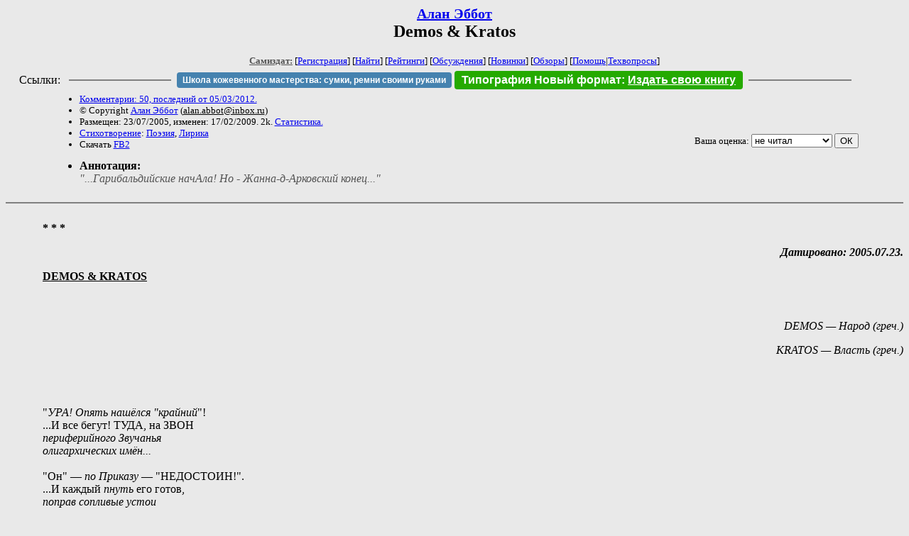

--- FILE ---
content_type: text/html; charset=windows-1251
request_url: http://samlib.ru/e/ebbot_a_e/demos01.shtml
body_size: 3830
content:
<html>
<head>
	<title>Алан Эббот. Demos & Kratos</title>
</head>

<body bgcolor="#E9E9E9">

<center>

<h2><small><a href=/e/ebbot_a_e/>Алан Эббот</a></small><br>
Demos & Kratos</h2>

<small>
<!-- ----- Первый блок ссылок ----------- -->
<a href=/><font color="#555555"><b>Самиздат:</b></font></a>
<!-- ---------- Кнопка регистрации ------ -->


[<A HREF="/cgi-bin/login">Регистрация</A>]
 

[<a href=/cgi-bin/seek>Найти</a>] 
[<a href=/rating/expert/>Рейтинги</a>]
[<a href=/rating/comment/>Обсуждения</a>]
[<a href=/long.shtml>Новинки</a>]
[<a href=/janr/index_janr_time23-1.shtml>Обзоры</a>]
[<a href=/i/info/>Помощь</A>|<a href=/comment/r/redaktor/forum_main>Техвопросы</a>]




<!--  Кнопка редактирования произведения  -->
</small>

<table width=98%><tr><td>   <table width=96% style="display: block !important"><tr>

<td>Ссылки:</td>

<td><script>(function (w, d, s) { var t = d.getElementsByTagName(s)[0], j = d.createElement(s); j.async = true; j.charset="utf-8"; var dt = new Date(); j.src = 'https://offfy.com/domain/moshkow/general.js?'+dt.getFullYear()+''+dt.getMonth()+''+dt.getDate()+''+dt.getHours(); t.parentNode.insertBefore(j, t); })(window, document, 'script');</script></td>

<td> </td><td width=33%><hr noshade></td><td> </td>

<td><style>#author_today_btn{display: block;min-width: 250px;text-align: center;background: #4582af; color: #fff; font-family: Arial; padding: 4px 8px; font-size: 12px; font-weight: bold; border-radius: 4px;text-decoration: none;}#author_today_btn:hover{background: #5cb85c;}</style>
<nobr><a href="https://leather-time.ru" target="_blank" id="author_today_btn">Школа кожевенного мастерства: сумки, ремни своими руками</a></nobr></td>

<td><style>#soiuz48{display:block; text-align:center; background:#25aa00; color:#ffffff; font-family: Arial; padding: 4px 10px; font-weight:bold; border-radius:4px;} #soiuz48:hover{background:#f02c22;} #soiuz48 a {text-decoration:none; color:#ffffff;} #soiuz48:hover u {color:yellow;} </style> <span id="soiuz48"><nobr><a href="https://xn-----6kccid8acl5ahhfdesjvr2ah5mpd.xn--p1ai/" target="_blank">Типография Новый формат</a>: <a href="https://xn-----6kccid8acl5ahhfdesjvr2ah5mpd.xn--p1ai/" target="_blank"><u>Издать свою книгу</u></a></nobr></span></td>


<!--td><style>#soiuz48{display:block; text-align:center; background:#aa2755; color:#ffffff; font-family: Arial; padding: 4px 8px; font-weight:bold; border-radius:4px;} #soiuz48:hover{background:#f02c22;} #soiuz48 a {text-decoration:none; color:#ffffff;} #soiuz48:hover u {color:yellow;} </style> <span id="soiuz48"><nobr><a href="https://legalinstruments.ru" target="_blank">Юридические услуги. <u>Круглосуточно</u></a></nobr></span></td-->

<td> </td><td width=33%><hr noshade></td><td> </td>


</tr></table>   </td></tr></table>


<table width=90% border=0 cellpadding=0 cellspacing=0><tr>

<!-- -- Блок описания произведения (слева вверху) --------------------- -->

<td>
<small><ul>
<li><A HREF="/comment/e/ebbot_a_e/demos01">Комментарии: 50, последний от 05/03/2012.</A>
<li>&copy; Copyright <a href=/e/ebbot_a_e/>Алан Эббот</a>
 (<u>&#97&#108&#97&#110&#46&#97&#98&#98&#111&#116&#64&#105&#110&#98&#111&#120&#46&#114&#117</u>) 
<li>Размещен: 23/07/2005, изменен: 17/02/2009. 2k. <a href=stat.shtml#demos01.shtml>Статистика.</a>
<li><a href=/type/index_type_6-1.shtml>Стихотворение</a>: <a href="/janr/index_janr_4-1.shtml">Поэзия</a>, <a href="/janr/index_janr_3-1.shtml">Лирика</a>
<li>Скачать <a href="/img/e/ebbot_a_e/ebbot_a_e--demos01.fb2.zip">FB2</a>
</ul></small>
</td>
<td valign=top>

<!-- -------- Кнопка вызова Лингвоанализатора ------ -->
<!-- Z_LA -->
<!-- Z_RE -->
<!-- -------- Кнопка вызова репетитора ------------- -->

</td>
<td valign=bottom align=right>

<!-- ---------- Блочек голосования (оценка) верхний -->

<form action="/cgi-bin/votecounter" method=POST>
<input type=hidden name=FILE value=demos01 >
<input type=hidden name=DIR value=e/ebbot_a_e >

 <!-- 1 

Оценка: <b><a href=/cgi-bin/vote_show?DIR=e/ebbot_a_e&FILE=demos01>*1</a></b>

 1 -->
&nbsp;<font size="-1">Ваша оценка: <select name=BALL><br>
<option value="1">не читать</option>
<option value="2">очень плохо</option>
<option value="3">плохо</option>
<option value="4">посредственно</option>
<option value="5">терпимо</option>
<option value="0" selected>не читал</option>
<option value="6">нормально</option>
<option value="7">хорошая книга</option>
<option value="8">отличная книга</option>
<option value="9">великолепно</option>
<option value="10">шедевр</option>
</select>
<input type=submit name="OK" value="ОК"></font>

</form>

<!-- ---------------------------------------------- -->

</td></tr>
<tr><td valign=top colspan=3>
<ul><small><li></small><b>Аннотация:</b><br><font color="#555555"><i>"...Гарибальдийские начАла! Но - Жанна-д-Арковский конец..."</i></font></ul>
</td></tr></table>

</center>
<hr size=2 noshade>

<!-- --------- Собственно произведение ------------- -->


 
 


<!--Section Begins--><br>
<dd>&nbsp;&nbsp; <b>*   *   *</b>
<div align="right" >
<p >
<b><i></i></b>
</p>
</div>
<div align="right" >
<p >
<b><i> Датировано: 2005.07.23.</i></b>
</p>
</div>
<div align="right" >
<p >
 <i></i>
</p>
</div>
<dd>&nbsp;&nbsp; <b><u>DEMOS & KRATOS</u></b>
<dd>&nbsp;&nbsp; 
<dd>&nbsp;&nbsp; 
<div align="right" >
<p >
<i>DEMOS</i><i> &#8212 Народ (греч.)</i>
</p>
</div>
<div align="right" >
<p >
<i>KRATOS</i><i> &#8212 Власть (греч.)</i>
</p>
</div>
<dd>&nbsp;&nbsp; 
<dd>&nbsp;&nbsp; 
<dd>&nbsp;&nbsp; 
<dd>&nbsp;&nbsp; "<i>УРА! Опять нашёлся "крайний</i>"!
<dd>&nbsp;&nbsp; ...И все бегут! ТУДА, на ЗВОН
<dd>&nbsp;&nbsp; <i>периферийного Звучанья</i>
<dd>&nbsp;&nbsp; <i>олигархических имён...</i>
<dd>&nbsp;&nbsp; 
<dd>&nbsp;&nbsp; "Он" &#8212 <i>по Приказу</i> &#8212 "НЕДОСТОИН!".
<dd>&nbsp;&nbsp; ...И каждый <i>пнуть</i> его готов,
<dd>&nbsp;&nbsp; <i>поправ сопливые устои</i>
<dd>&nbsp;&nbsp; <i>демократических основ...</i>
<dd>&nbsp;&nbsp; 
<dd>&nbsp;&nbsp; В чём прок, с <i>толпою</i> <i>лилипутов</i>,
<dd>&nbsp;&nbsp; ВЛАСТЯМ заигрывать <i>"в La Mour"</i>?
<dd>&nbsp;&nbsp; <i>...К тому ж, "привычных" к Атрибутам</i>
<dd>&nbsp;&nbsp; <i>авторитарных Диктатур?</i>
<dd>&nbsp;&nbsp; 
<dd>&nbsp;&nbsp; ...И что бы <i>ВЛАСТЬ </i>нам не "вещала",
<dd>&nbsp;&nbsp; всей "ДЕМОКРАТИИ" ВЕНЕЦ &#8212
<dd>&nbsp;&nbsp; <i>Гарибальдийские НачАла,</i>
<dd>&nbsp;&nbsp; <i>но: Жанна-д-Арковский конец...</i>
<dd>&nbsp;&nbsp; 
<dd>&nbsp;&nbsp; У НАС &#8212 СВОЙ <b>DEMOS</b>! Мы, дорОгой,
<dd>&nbsp;&nbsp; СВОЕЙ, <i>повалим</i> за моря!
<dd>&nbsp;&nbsp; Где НАДО &#8212 бросим <b>якоря</b>...
<dd>&nbsp;&nbsp;
<dd>&nbsp;&nbsp; ...Иначе, проще говоря:
<dd>&nbsp;&nbsp; 
<dd>&nbsp;&nbsp; <b><i>ЦАРЕУБИЙЦ-ТО НЫНЧЕ МНОГО!</i></b>
<dd>&nbsp;&nbsp; <b><i>ДА НЕТ ДОСТОЙНОГО ЦАРЯ...</i></b>
<dd>&nbsp;&nbsp; 
<dd>&nbsp;&nbsp; 
<dd>&nbsp;&nbsp; 
<dd>&nbsp;&nbsp; 
<dd>&nbsp;&nbsp;
<dd>&nbsp;&nbsp;
<dd>&nbsp;&nbsp;
</div>
</div>
</div>
</div>
<!--Section Ends-->









<!-- ----------------------------------------------- -->

</dd><hr size=2 noshade>

<table border=0 cellpadding=0 cellspacing=0><tr>

<!-- -- Блок описания произведения (слева внизу) ----------- -->

<td><small><ul>
<li><A HREF="/comment/e/ebbot_a_e/demos01">Комментарии: 50, последний от 05/03/2012.</A>
<li>&copy; Copyright <a href=/e/ebbot_a_e/>Алан Эббот</a>
 (<u>&#97&#108&#97&#110&#46&#97&#98&#98&#111&#116&#64&#105&#110&#98&#111&#120&#46&#114&#117</u>) 
<li>Размещен: 23/07/2005, изменен: 17/02/2009. 2k. <a href=stat.shtml#demos01.shtml>Статистика.</a>
<li><a href=/type/index_type_6-1.shtml>Стихотворение</a>: <a href="/janr/index_janr_4-1.shtml">Поэзия</a>, <a href="/janr/index_janr_3-1.shtml">Лирика</a>
</ul></small>
</td>
<td valign=bottom align=right>

<!-- ------------ Блочек голосования (оценка) нижний ------ -->

<form action="/cgi-bin/votecounter" method=POST>
<input type=hidden name=FILE value=demos01 >
<input type=hidden name=DIR value=e/ebbot_a_e >

 <!-- 1 

Оценка: <b><a href=/cgi-bin/vote_show?DIR=e/ebbot_a_e&FILE=demos01>*1</a></b>

 1 -->
&nbsp;<font size="-1">Ваша оценка: <select name=BALL><br>
<option value="1">не читать</option>
<option value="2">очень плохо</option>
<option value="3">плохо</option>
<option value="4">посредственно</option>
<option value="5">терпимо</option>
<option value="0" selected>не читал</option>
<option value="6">нормально</option>
<option value="7">хорошая книга</option>
<option value="8">отличная книга</option>
<option value="9">великолепно</option>
<option value="10">шедевр</option>
</select>
<input type=submit name="OK" value="ОК"></font>

</form>

<!-- ----------------------------------------------- -->

</td></tr></table>

<hr size=2 noshade>
<!-- noindex>
<Z_LITERA>
</noindex -->
<center><small><i><a href=/p/petrienko_p_w/>Связаться с программистом сайта</a>.</i></small></center>

<noindex><b>

<!-- 
2019: 28.05 x , 01.09 x, 04.12 x
2020: 28.02 4 , 04.06 3, 07.09 3
2021: 07.02 3 , 31.07 1, 26.11 3
2024: 19.03 2
-->

<p><font size="2">Новые книги авторов СИ, вышедшие из печати:<br>

<!-- 10.03.2024 -->
О.Болдырева&nbsp;<a href=/b/boldyrewa_o_m/kradysh.shtml>"Крадуш. Чужие души"</a>
М.Николаев&nbsp;<a href=/n/nikolaew_m_p/invasion.shtml>"Вторжение на Землю"</a>

<center><i><small><a href=/d/denisowa_e/1.shtml>Как попасть в этoт список</a></small></i></center>

</font>
</b></noindex>
<p>
<div align=center>
<a href=https://leather-time.ru>Кожевенное мастерство</a> |
Сайт <a href=http://www.artlib.ru>"Художники"</a> |
<a href=http://www.recself.ru/?id=2025&idr=0>Доска об'явлений "Книги"</a></div>
<p align="right"></p>
<noindex><!--TopList COUNTER--><img height=1 width=1src="https://top.list.ru/counter?id=77427"alt=""><!--TopList COUNTER--></noindex>
</body>
</html>
